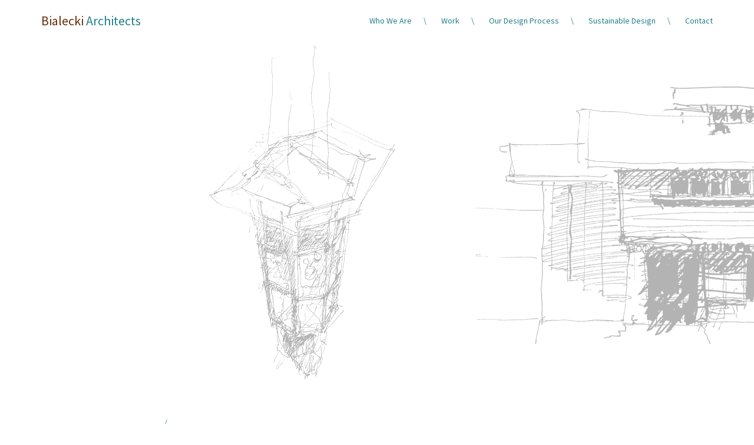

--- FILE ---
content_type: text/html; charset=UTF-8
request_url: https://bialeckiarchitects.com/work/interiors/studley-residence/
body_size: 7090
content:

<!DOCTYPE html>

<!--[if IE 8]>
<html id="ie8" lang="en">
<![endif]-->
<!--[if !(IE 8) ]><!-->
<html lang="en">
<!--<![endif]-->

<head>
<meta charset="UTF-8" />
<meta name="viewport" content="width=device-width" />

<link rel="profile" href="http://gmpg.org/xfn/11" />
<link rel="pingback" href="https://bialeckiarchitects.com/xmlrpc.php" />

<meta name='robots' content='index, follow, max-image-preview:large, max-snippet:-1, max-video-preview:-1' />
	<style>img:is([sizes="auto" i], [sizes^="auto," i]) { contain-intrinsic-size: 3000px 1500px }</style>
	
	<!-- This site is optimized with the Yoast SEO plugin v24.9 - https://yoast.com/wordpress/plugins/seo/ -->
	<title>Studley Residence &#8211; Bialecki Architects</title>
	<meta name="description" content="Bialecki Architects &gt; Interiors &gt; Studley Residence" />
	<link rel="canonical" href="https://bialeckiarchitects.com/work/interiors/studley-residence/" />
	<meta property="og:locale" content="en_US" />
	<meta property="og:type" content="article" />
	<meta property="og:title" content="Studley Residence &#8211; Bialecki Architects" />
	<meta property="og:description" content="Bialecki Architects &gt; Interiors &gt; Studley Residence" />
	<meta property="og:url" content="https://bialeckiarchitects.com/work/interiors/studley-residence/" />
	<meta property="og:site_name" content="Bialecki Architects" />
	<meta property="article:published_time" content="2016-05-18T19:35:09+00:00" />
	<meta property="article:modified_time" content="2016-12-06T18:16:31+00:00" />
	<meta name="author" content="Zach Bialecki" />
	<meta name="twitter:card" content="summary_large_image" />
	<script type="application/ld+json" class="yoast-schema-graph">{"@context":"https://schema.org","@graph":[{"@type":"Article","@id":"https://bialeckiarchitects.com/work/interiors/studley-residence/#article","isPartOf":{"@id":"https://bialeckiarchitects.com/work/interiors/studley-residence/"},"author":{"name":"Zach Bialecki","@id":"https://bialeckiarchitects.com/#/schema/person/99540abc9417ae2ffe0a7b46fd3e0b01"},"headline":"Studley Residence","datePublished":"2016-05-18T19:35:09+00:00","dateModified":"2016-12-06T18:16:31+00:00","mainEntityOfPage":{"@id":"https://bialeckiarchitects.com/work/interiors/studley-residence/"},"wordCount":54,"publisher":{"@id":"https://bialeckiarchitects.com/#organization"},"articleSection":["Interiors"],"inLanguage":"en"},{"@type":"WebPage","@id":"https://bialeckiarchitects.com/work/interiors/studley-residence/","url":"https://bialeckiarchitects.com/work/interiors/studley-residence/","name":"Studley Residence &#8211; Bialecki Architects","isPartOf":{"@id":"https://bialeckiarchitects.com/#website"},"datePublished":"2016-05-18T19:35:09+00:00","dateModified":"2016-12-06T18:16:31+00:00","description":"Bialecki Architects > Interiors > Studley Residence","breadcrumb":{"@id":"https://bialeckiarchitects.com/work/interiors/studley-residence/#breadcrumb"},"inLanguage":"en","potentialAction":[{"@type":"ReadAction","target":["https://bialeckiarchitects.com/work/interiors/studley-residence/"]}]},{"@type":"BreadcrumbList","@id":"https://bialeckiarchitects.com/work/interiors/studley-residence/#breadcrumb","itemListElement":[{"@type":"ListItem","position":1,"name":"Home","item":"https://bialeckiarchitects.com/"},{"@type":"ListItem","position":2,"name":"Work","item":"https://bialeckiarchitects.com/work/"},{"@type":"ListItem","position":3,"name":"Studley Residence"}]},{"@type":"WebSite","@id":"https://bialeckiarchitects.com/#website","url":"https://bialeckiarchitects.com/","name":"Bialecki Architects","description":"Bialecki Architects is an award-winning architectural design firm located in the Hudson Valley specializing in sustainable design and green buildings","publisher":{"@id":"https://bialeckiarchitects.com/#organization"},"potentialAction":[{"@type":"SearchAction","target":{"@type":"EntryPoint","urlTemplate":"https://bialeckiarchitects.com/?s={search_term_string}"},"query-input":{"@type":"PropertyValueSpecification","valueRequired":true,"valueName":"search_term_string"}}],"inLanguage":"en"},{"@type":"Organization","@id":"https://bialeckiarchitects.com/#organization","name":"Bialecki Architects","url":"https://bialeckiarchitects.com/","logo":{"@type":"ImageObject","inLanguage":"en","@id":"https://bialeckiarchitects.com/#/schema/logo/image/","url":"https://bialeckiarchitects.com/wp-content/uploads/Screen-Shot-2018-07-17-at-5.56.18-PM.png","contentUrl":"https://bialeckiarchitects.com/wp-content/uploads/Screen-Shot-2018-07-17-at-5.56.18-PM.png","width":390,"height":140,"caption":"Bialecki Architects"},"image":{"@id":"https://bialeckiarchitects.com/#/schema/logo/image/"}},{"@type":"Person","@id":"https://bialeckiarchitects.com/#/schema/person/99540abc9417ae2ffe0a7b46fd3e0b01","name":"Zach Bialecki","image":{"@type":"ImageObject","inLanguage":"en","@id":"https://bialeckiarchitects.com/#/schema/person/image/","url":"https://secure.gravatar.com/avatar/e83fb18efe9ab2247bd251dfc923a071ad03e90c076fbdcc1676d1d94feb0d5f?s=96&d=mm&r=g","contentUrl":"https://secure.gravatar.com/avatar/e83fb18efe9ab2247bd251dfc923a071ad03e90c076fbdcc1676d1d94feb0d5f?s=96&d=mm&r=g","caption":"Zach Bialecki"}}]}</script>
	<!-- / Yoast SEO plugin. -->


<link rel='dns-prefetch' href='//fonts.googleapis.com' />
<link rel="alternate" type="application/rss+xml" title="Bialecki Architects &raquo; Feed" href="https://bialeckiarchitects.com/feed/" />
<link rel="alternate" type="application/rss+xml" title="Bialecki Architects &raquo; Comments Feed" href="https://bialeckiarchitects.com/comments/feed/" />
<link rel='stylesheet' id='wp-block-library-css' href='https://bialeckiarchitects.com/wp-includes/css/dist/block-library/style.min.css?ver=6.8' type='text/css' media='all' />
<style id='classic-theme-styles-inline-css' type='text/css'>
/*! This file is auto-generated */
.wp-block-button__link{color:#fff;background-color:#32373c;border-radius:9999px;box-shadow:none;text-decoration:none;padding:calc(.667em + 2px) calc(1.333em + 2px);font-size:1.125em}.wp-block-file__button{background:#32373c;color:#fff;text-decoration:none}
</style>
<style id='global-styles-inline-css' type='text/css'>
:root{--wp--preset--aspect-ratio--square: 1;--wp--preset--aspect-ratio--4-3: 4/3;--wp--preset--aspect-ratio--3-4: 3/4;--wp--preset--aspect-ratio--3-2: 3/2;--wp--preset--aspect-ratio--2-3: 2/3;--wp--preset--aspect-ratio--16-9: 16/9;--wp--preset--aspect-ratio--9-16: 9/16;--wp--preset--color--black: #000000;--wp--preset--color--cyan-bluish-gray: #abb8c3;--wp--preset--color--white: #ffffff;--wp--preset--color--pale-pink: #f78da7;--wp--preset--color--vivid-red: #cf2e2e;--wp--preset--color--luminous-vivid-orange: #ff6900;--wp--preset--color--luminous-vivid-amber: #fcb900;--wp--preset--color--light-green-cyan: #7bdcb5;--wp--preset--color--vivid-green-cyan: #00d084;--wp--preset--color--pale-cyan-blue: #8ed1fc;--wp--preset--color--vivid-cyan-blue: #0693e3;--wp--preset--color--vivid-purple: #9b51e0;--wp--preset--gradient--vivid-cyan-blue-to-vivid-purple: linear-gradient(135deg,rgba(6,147,227,1) 0%,rgb(155,81,224) 100%);--wp--preset--gradient--light-green-cyan-to-vivid-green-cyan: linear-gradient(135deg,rgb(122,220,180) 0%,rgb(0,208,130) 100%);--wp--preset--gradient--luminous-vivid-amber-to-luminous-vivid-orange: linear-gradient(135deg,rgba(252,185,0,1) 0%,rgba(255,105,0,1) 100%);--wp--preset--gradient--luminous-vivid-orange-to-vivid-red: linear-gradient(135deg,rgba(255,105,0,1) 0%,rgb(207,46,46) 100%);--wp--preset--gradient--very-light-gray-to-cyan-bluish-gray: linear-gradient(135deg,rgb(238,238,238) 0%,rgb(169,184,195) 100%);--wp--preset--gradient--cool-to-warm-spectrum: linear-gradient(135deg,rgb(74,234,220) 0%,rgb(151,120,209) 20%,rgb(207,42,186) 40%,rgb(238,44,130) 60%,rgb(251,105,98) 80%,rgb(254,248,76) 100%);--wp--preset--gradient--blush-light-purple: linear-gradient(135deg,rgb(255,206,236) 0%,rgb(152,150,240) 100%);--wp--preset--gradient--blush-bordeaux: linear-gradient(135deg,rgb(254,205,165) 0%,rgb(254,45,45) 50%,rgb(107,0,62) 100%);--wp--preset--gradient--luminous-dusk: linear-gradient(135deg,rgb(255,203,112) 0%,rgb(199,81,192) 50%,rgb(65,88,208) 100%);--wp--preset--gradient--pale-ocean: linear-gradient(135deg,rgb(255,245,203) 0%,rgb(182,227,212) 50%,rgb(51,167,181) 100%);--wp--preset--gradient--electric-grass: linear-gradient(135deg,rgb(202,248,128) 0%,rgb(113,206,126) 100%);--wp--preset--gradient--midnight: linear-gradient(135deg,rgb(2,3,129) 0%,rgb(40,116,252) 100%);--wp--preset--font-size--small: 13px;--wp--preset--font-size--medium: 20px;--wp--preset--font-size--large: 36px;--wp--preset--font-size--x-large: 42px;--wp--preset--spacing--20: 0.44rem;--wp--preset--spacing--30: 0.67rem;--wp--preset--spacing--40: 1rem;--wp--preset--spacing--50: 1.5rem;--wp--preset--spacing--60: 2.25rem;--wp--preset--spacing--70: 3.38rem;--wp--preset--spacing--80: 5.06rem;--wp--preset--shadow--natural: 6px 6px 9px rgba(0, 0, 0, 0.2);--wp--preset--shadow--deep: 12px 12px 50px rgba(0, 0, 0, 0.4);--wp--preset--shadow--sharp: 6px 6px 0px rgba(0, 0, 0, 0.2);--wp--preset--shadow--outlined: 6px 6px 0px -3px rgba(255, 255, 255, 1), 6px 6px rgba(0, 0, 0, 1);--wp--preset--shadow--crisp: 6px 6px 0px rgba(0, 0, 0, 1);}:where(.is-layout-flex){gap: 0.5em;}:where(.is-layout-grid){gap: 0.5em;}body .is-layout-flex{display: flex;}.is-layout-flex{flex-wrap: wrap;align-items: center;}.is-layout-flex > :is(*, div){margin: 0;}body .is-layout-grid{display: grid;}.is-layout-grid > :is(*, div){margin: 0;}:where(.wp-block-columns.is-layout-flex){gap: 2em;}:where(.wp-block-columns.is-layout-grid){gap: 2em;}:where(.wp-block-post-template.is-layout-flex){gap: 1.25em;}:where(.wp-block-post-template.is-layout-grid){gap: 1.25em;}.has-black-color{color: var(--wp--preset--color--black) !important;}.has-cyan-bluish-gray-color{color: var(--wp--preset--color--cyan-bluish-gray) !important;}.has-white-color{color: var(--wp--preset--color--white) !important;}.has-pale-pink-color{color: var(--wp--preset--color--pale-pink) !important;}.has-vivid-red-color{color: var(--wp--preset--color--vivid-red) !important;}.has-luminous-vivid-orange-color{color: var(--wp--preset--color--luminous-vivid-orange) !important;}.has-luminous-vivid-amber-color{color: var(--wp--preset--color--luminous-vivid-amber) !important;}.has-light-green-cyan-color{color: var(--wp--preset--color--light-green-cyan) !important;}.has-vivid-green-cyan-color{color: var(--wp--preset--color--vivid-green-cyan) !important;}.has-pale-cyan-blue-color{color: var(--wp--preset--color--pale-cyan-blue) !important;}.has-vivid-cyan-blue-color{color: var(--wp--preset--color--vivid-cyan-blue) !important;}.has-vivid-purple-color{color: var(--wp--preset--color--vivid-purple) !important;}.has-black-background-color{background-color: var(--wp--preset--color--black) !important;}.has-cyan-bluish-gray-background-color{background-color: var(--wp--preset--color--cyan-bluish-gray) !important;}.has-white-background-color{background-color: var(--wp--preset--color--white) !important;}.has-pale-pink-background-color{background-color: var(--wp--preset--color--pale-pink) !important;}.has-vivid-red-background-color{background-color: var(--wp--preset--color--vivid-red) !important;}.has-luminous-vivid-orange-background-color{background-color: var(--wp--preset--color--luminous-vivid-orange) !important;}.has-luminous-vivid-amber-background-color{background-color: var(--wp--preset--color--luminous-vivid-amber) !important;}.has-light-green-cyan-background-color{background-color: var(--wp--preset--color--light-green-cyan) !important;}.has-vivid-green-cyan-background-color{background-color: var(--wp--preset--color--vivid-green-cyan) !important;}.has-pale-cyan-blue-background-color{background-color: var(--wp--preset--color--pale-cyan-blue) !important;}.has-vivid-cyan-blue-background-color{background-color: var(--wp--preset--color--vivid-cyan-blue) !important;}.has-vivid-purple-background-color{background-color: var(--wp--preset--color--vivid-purple) !important;}.has-black-border-color{border-color: var(--wp--preset--color--black) !important;}.has-cyan-bluish-gray-border-color{border-color: var(--wp--preset--color--cyan-bluish-gray) !important;}.has-white-border-color{border-color: var(--wp--preset--color--white) !important;}.has-pale-pink-border-color{border-color: var(--wp--preset--color--pale-pink) !important;}.has-vivid-red-border-color{border-color: var(--wp--preset--color--vivid-red) !important;}.has-luminous-vivid-orange-border-color{border-color: var(--wp--preset--color--luminous-vivid-orange) !important;}.has-luminous-vivid-amber-border-color{border-color: var(--wp--preset--color--luminous-vivid-amber) !important;}.has-light-green-cyan-border-color{border-color: var(--wp--preset--color--light-green-cyan) !important;}.has-vivid-green-cyan-border-color{border-color: var(--wp--preset--color--vivid-green-cyan) !important;}.has-pale-cyan-blue-border-color{border-color: var(--wp--preset--color--pale-cyan-blue) !important;}.has-vivid-cyan-blue-border-color{border-color: var(--wp--preset--color--vivid-cyan-blue) !important;}.has-vivid-purple-border-color{border-color: var(--wp--preset--color--vivid-purple) !important;}.has-vivid-cyan-blue-to-vivid-purple-gradient-background{background: var(--wp--preset--gradient--vivid-cyan-blue-to-vivid-purple) !important;}.has-light-green-cyan-to-vivid-green-cyan-gradient-background{background: var(--wp--preset--gradient--light-green-cyan-to-vivid-green-cyan) !important;}.has-luminous-vivid-amber-to-luminous-vivid-orange-gradient-background{background: var(--wp--preset--gradient--luminous-vivid-amber-to-luminous-vivid-orange) !important;}.has-luminous-vivid-orange-to-vivid-red-gradient-background{background: var(--wp--preset--gradient--luminous-vivid-orange-to-vivid-red) !important;}.has-very-light-gray-to-cyan-bluish-gray-gradient-background{background: var(--wp--preset--gradient--very-light-gray-to-cyan-bluish-gray) !important;}.has-cool-to-warm-spectrum-gradient-background{background: var(--wp--preset--gradient--cool-to-warm-spectrum) !important;}.has-blush-light-purple-gradient-background{background: var(--wp--preset--gradient--blush-light-purple) !important;}.has-blush-bordeaux-gradient-background{background: var(--wp--preset--gradient--blush-bordeaux) !important;}.has-luminous-dusk-gradient-background{background: var(--wp--preset--gradient--luminous-dusk) !important;}.has-pale-ocean-gradient-background{background: var(--wp--preset--gradient--pale-ocean) !important;}.has-electric-grass-gradient-background{background: var(--wp--preset--gradient--electric-grass) !important;}.has-midnight-gradient-background{background: var(--wp--preset--gradient--midnight) !important;}.has-small-font-size{font-size: var(--wp--preset--font-size--small) !important;}.has-medium-font-size{font-size: var(--wp--preset--font-size--medium) !important;}.has-large-font-size{font-size: var(--wp--preset--font-size--large) !important;}.has-x-large-font-size{font-size: var(--wp--preset--font-size--x-large) !important;}
:where(.wp-block-post-template.is-layout-flex){gap: 1.25em;}:where(.wp-block-post-template.is-layout-grid){gap: 1.25em;}
:where(.wp-block-columns.is-layout-flex){gap: 2em;}:where(.wp-block-columns.is-layout-grid){gap: 2em;}
:root :where(.wp-block-pullquote){font-size: 1.5em;line-height: 1.6;}
</style>
<link rel='stylesheet' id='bootstrap-css' href='https://bialeckiarchitects.com/wp-content/themes/bialeckiarchitects/css/bootstrap.css?ver=6.8' type='text/css' media='all' />
<link rel='stylesheet' id='slick-css' href='https://bialeckiarchitects.com/wp-content/themes/bialeckiarchitects/css/slick.css?ver=6.8' type='text/css' media='all' />
<link rel='stylesheet' id='slick-theme-css' href='https://bialeckiarchitects.com/wp-content/themes/bialeckiarchitects/css/slick-theme.css?ver=6.8' type='text/css' media='all' />
<link rel='stylesheet' id='font-awesome-css' href='https://bialeckiarchitects.com/wp-content/themes/bialeckiarchitects/font-awesome/css/font-awesome.min.css?ver=6.8' type='text/css' media='all' />
<link rel='stylesheet' id='nisarg-style-css' href='https://bialeckiarchitects.com/wp-content/themes/bialeckiarchitects/style.css?ver=6.8' type='text/css' media='all' />
<style id='nisarg-style-inline-css' type='text/css'>
	/* Color Scheme */

	/* Accent Color */

	a:active,
	a:hover,
	a:focus {
	    color: #21808C;
	}

	.navbar-default .navbar-nav > li > a:hover,
	.navbar-default .navbar-nav > li > a:focus {
		color: #692f0e;
	}

	.navbar-default .navbar-nav > .active > a,
	.navbar-default .navbar-nav > .active > a:hover,
	.navbar-default .navbar-nav > .active > a:focus {
		color: #692f0e;
	}

	@media (min-width: 768px){
		.navbar-default .navbar-nav > .active > a,
		.navbar-default .navbar-nav > .active > a:hover,
		.navbar-default .navbar-nav > .active > a:focus {
			border-top: 4px solid #fff;
		}
	}

	.navbar-default .navbar-nav > .open > a,
	.navbar-default .navbar-nav > .open > a:hover,
	.navbar-default .navbar-nav > .open > a:focus {
		color: #692f0e;
	}

	.navbar-default .navbar-nav > li > .dropdown-menu > li > a:hover,
	.navbar-default .navbar-nav > li > .dropdown-menu > li > a:focus {
		color: #692f0e;
	}

	.navbar-default .navbar-nav .open .dropdown-menu > .active > a,
	.navbar-default .navbar-nav .open .dropdown-menu > .active > a:hover,
	.navbar-default .navbar-nav .open .dropdown-menu > .active > a:focus {
		color: #692f0e;
	}

	.navbar-default .navbar-nav .open .dropdown-menu > .active > a {
		font-weight: 500;
	}

	.btn-default {
		border-bottom: 1px solid #21808C;
	}

	.btn-default:hover, .btn-default:focus {
	    border-bottom: 1px solid #21808C;
	    background-color: #21808C;
	}

	.nav-previous:hover, .nav-next:hover {
	    border: 1px solid #21808C;
	    background-color: #21808C;
	}

	.next-post a:hover,.prev-post a:hover {
	    color: #21808C;
	}

	.posts-navigation .next-post a:hover .fa, .posts-navigation .prev-post a:hover .fa {
	    color: #21808C;
	}
</style>
<link rel='stylesheet' id='nisarggooglefonts-css' href='//fonts.googleapis.com/css?family=Lato:400,300italic,700|Source+Sans+Pro:400,400italic' type='text/css' media='all' />
<script type="text/javascript" src="https://bialeckiarchitects.com/wp-includes/js/jquery/jquery.min.js?ver=3.7.1" id="jquery-core-js"></script>
<script type="text/javascript" src="https://bialeckiarchitects.com/wp-includes/js/jquery/jquery-migrate.min.js?ver=3.4.1" id="jquery-migrate-js"></script>
<!--[if lt IE 9]>
<script type="text/javascript" src="https://bialeckiarchitects.com/wp-content/themes/bialeckiarchitects/js/html5shiv.js?ver=3.7.3" id="html5shiv-js"></script>
<![endif]-->
<link rel="https://api.w.org/" href="https://bialeckiarchitects.com/wp-json/" /><link rel="alternate" title="JSON" type="application/json" href="https://bialeckiarchitects.com/wp-json/wp/v2/posts/366" /><link rel="EditURI" type="application/rsd+xml" title="RSD" href="https://bialeckiarchitects.com/xmlrpc.php?rsd" />
<meta name="generator" content="WordPress 6.8" />
<link rel='shortlink' href='https://bialeckiarchitects.com/?p=366' />
<link rel="alternate" title="oEmbed (JSON)" type="application/json+oembed" href="https://bialeckiarchitects.com/wp-json/oembed/1.0/embed?url=https%3A%2F%2Fbialeckiarchitects.com%2Fwork%2Finteriors%2Fstudley-residence%2F" />
<link rel="alternate" title="oEmbed (XML)" type="text/xml+oembed" href="https://bialeckiarchitects.com/wp-json/oembed/1.0/embed?url=https%3A%2F%2Fbialeckiarchitects.com%2Fwork%2Finteriors%2Fstudley-residence%2F&#038;format=xml" />

<style type="text/css">
        .site-header { background: ; }
</style>

<style type="text/css">.recentcomments a{display:inline !important;padding:0 !important;margin:0 !important;}</style>	<style type="text/css" id="nisarg-header-css">
		.site-header{
		-webkit-box-shadow: 0px 0px 1px 1px rgba(182,182,182,0.3);
    	-moz-box-shadow: 0px 0px 1px 1px rgba(182,182,182,0.3);
    	-o-box-shadow: 0px 0px 1px 1px rgba(182,182,182,0.3);
    	box-shadow: 0px 0px 1px 1px rgba(182,182,182,0.3);
	}
	.site-header {
			height: 300px;
		}
		@media (max-width: 767px) {
			.site-header {
				height: 200px;
			}
		}
		@media (max-width: 359px) {
			.site-header {
				height: 150px;
			}
		}
		
			.site-title,
		.site-description {
			position: absolute;
			clip: rect(1px 1px 1px 1px); /* IE7 */
			clip: rect(1px, 1px, 1px, 1px);
		}
			.site-header .home-link {
			min-height: 0;
		}
	
	</style>
	</head>

<body class="wp-singular post-template-default single single-post postid-366 single-format-gallery wp-theme-bialeckiarchitects">
<div id="page" class="hfeed site">
<header id="masthead"  role="banner">

  <nav class="navbar navbar-default navbar-fixed-top navbar-left" role="navigation">
    <!-- Brand and toggle get grouped for better mobile display -->
    <div class="container" id="navigation_menu">
      <div class="navbar-header">
                  <button type="button" class="navbar-toggle" data-toggle="collapse" data-target=".navbar-ex1-collapse">
            <span class="sr-only">Toggle navigation</span>
            <span class="icon-bar"></span>
            <span class="icon-bar"></span>
            <span class="icon-bar"></span>
          </button>
                <a class="navbar-brand" href="https://bialeckiarchitects.com/">Bialecki <span>Architects</span></a>
      </div>

      <div class="collapse navbar-collapse navbar-ex1-collapse"><ul id="menu-header-nav" class="nav navbar-nav"><li id="menu-item-29" class="menu-item menu-item-type-post_type menu-item-object-page menu-item-has-children menu-item-29 dropdown"><a title="Who We Are" href="https://bialeckiarchitects.com/who-we-are/" data-toggle="dropdown" class="dropdown-toggle">Who We Are <span class="caret"></span></a>
<ul role="menu" class=" dropdown-menu">
	<li id="menu-item-30" class="menu-item menu-item-type-post_type menu-item-object-page menu-item-30"><a title="About Matthew Bialecki" href="https://bialeckiarchitects.com/who-we-are/about-matthew-bialecki/">About Matthew Bialecki</a></li>
	<li id="menu-item-33" class="menu-item menu-item-type-post_type menu-item-object-page menu-item-33"><a title="Publications" href="https://bialeckiarchitects.com/who-we-are/publications/">Publications</a></li>
	<li id="menu-item-32" class="menu-item menu-item-type-post_type menu-item-object-page menu-item-32"><a title="Awards" href="https://bialeckiarchitects.com/who-we-are/awards/">Awards</a></li>
	<li id="menu-item-31" class="menu-item menu-item-type-post_type menu-item-object-page menu-item-31"><a title="Affiliations" href="https://bialeckiarchitects.com/who-we-are/affiliations/">Affiliations</a></li>
</ul>
</li>
<li id="menu-item-34" class="menu-item menu-item-type-post_type menu-item-object-page current_page_parent menu-item-has-children menu-item-34 dropdown"><a title="Work" href="https://bialeckiarchitects.com/work/" data-toggle="dropdown" class="dropdown-toggle">Work <span class="caret"></span></a>
<ul role="menu" class=" dropdown-menu">
	<li id="menu-item-735" class="menu-item menu-item-type-custom menu-item-object-custom menu-item-735"><a title="Residential 2000-Present" href="/work/#residential">Residential 2000-Present</a></li>
	<li id="menu-item-736" class="menu-item menu-item-type-custom menu-item-object-custom menu-item-736"><a title="Residential 1985-1999" href="/work/#residential-archive">Residential 1985-1999</a></li>
	<li id="menu-item-737" class="menu-item menu-item-type-custom menu-item-object-custom menu-item-737"><a title="Public Buildings" href="/work/#public-buildings">Public Buildings</a></li>
	<li id="menu-item-738" class="menu-item menu-item-type-custom menu-item-object-custom menu-item-738"><a title="Interiors" href="/work/#interiors">Interiors</a></li>
	<li id="menu-item-739" class="menu-item menu-item-type-custom menu-item-object-custom menu-item-739"><a title="Concept" href="/work/#concept">Concept</a></li>
	<li id="menu-item-822" class="menu-item menu-item-type-post_type menu-item-object-page menu-item-822"><a title="Historic Restoration" href="https://bialeckiarchitects.com/historic-restoration/">Historic Restoration</a></li>
</ul>
</li>
<li id="menu-item-27" class="menu-item menu-item-type-post_type menu-item-object-page menu-item-27"><a title="Our Design Process" href="https://bialeckiarchitects.com/process/">Our Design Process</a></li>
<li id="menu-item-799" class="menu-item menu-item-type-post_type menu-item-object-page menu-item-799"><a title="Sustainable Design" href="https://bialeckiarchitects.com/sustainable-design/">Sustainable Design</a></li>
<li id="menu-item-25" class="menu-item menu-item-type-post_type menu-item-object-page menu-item-25"><a title="Contact" href="https://bialeckiarchitects.com/contact/">Contact</a></li>
</ul></div>    </div><!--#container-->
  </nav>

  <div id="cc_spacer"></div><!-- used to clear fixed navigation by the themes js -->

  
</header>

<div id="content" class="site-content">




	<div id="primary" class="content-area">

					<main id="main" role="main">

				
<article id="post-366" class="post-content post-366 post type-post status-publish format-gallery hentry category-interiors post_format-post-format-gallery no-wpautop">

  
  <div class="entry-content">

              
      <div class="slick-slider">
                            <div class="img-cover" data-attachment-id="367">
                          <img src="https://bialeckiarchitects.com/wp-content/uploads/1_entry.jpg" alt="Entry">
            
            <div class="hidden">
              <span class="slide-title">Entry</span>
              <span class="slide-caption"></span>
              <span class="slide-thumbnail"></span>
            </div>
          </div>

                                      <div class="img-loading" data-attachment-id="368">
                          <img src="https://bialeckiarchitects.com/wp-content/uploads/2_Living_Room.jpg" alt="Living Room">
            
            <div class="hidden">
              <span class="slide-title">Living Room</span>
              <span class="slide-caption"></span>
              <span class="slide-thumbnail"></span>
            </div>
          </div>

                                      <div class="img-loading" data-attachment-id="379">
                          <img src="https://bialeckiarchitects.com/wp-content/uploads/2A_dining_room_with_fireplace-1.jpg" alt="Dining Room with Fireplace">
            
            <div class="hidden">
              <span class="slide-title">Dining Room with Fireplace</span>
              <span class="slide-caption"></span>
              <span class="slide-thumbnail"></span>
            </div>
          </div>

                                      <div class="img-loading" data-attachment-id="370">
                          <img src="https://bialeckiarchitects.com/wp-content/uploads/3_fireplace_screen.jpg" alt="Fireplace screen">
            
            <div class="hidden">
              <span class="slide-title">Fireplace screen</span>
              <span class="slide-caption"></span>
              <span class="slide-thumbnail"></span>
            </div>
          </div>

                                      <div class="img-loading" data-attachment-id="371">
                          <img src="https://bialeckiarchitects.com/wp-content/uploads/5_master_bedroom.jpg" alt="Master Bedroom">
            
            <div class="hidden">
              <span class="slide-title">Master Bedroom</span>
              <span class="slide-caption"></span>
              <span class="slide-thumbnail"></span>
            </div>
          </div>

                                      <div class="img-loading" data-attachment-id="372">
                          <img src="https://bialeckiarchitects.com/wp-content/uploads/7_master_bedroom_closet_detail.jpg" alt="Master Bedroom Closet Detail">
            
            <div class="hidden">
              <span class="slide-title">Master Bedroom Closet Detail</span>
              <span class="slide-caption"></span>
              <span class="slide-thumbnail"></span>
            </div>
          </div>

                                      <div class="img-loading" data-attachment-id="373">
                          <img src="https://bialeckiarchitects.com/wp-content/uploads/8_master_bedroom_door_detail.jpg" alt="Master Bedroom Door Detail">
            
            <div class="hidden">
              <span class="slide-title">Master Bedroom Door Detail</span>
              <span class="slide-caption"></span>
              <span class="slide-thumbnail"></span>
            </div>
          </div>

                                      <div class="img-loading" data-attachment-id="374">
                          <img src="https://bialeckiarchitects.com/wp-content/uploads/8A_glass_crystal_table.jpg" alt="Glass Crystal Table">
            
            <div class="hidden">
              <span class="slide-title">Glass Crystal Table</span>
              <span class="slide-caption"></span>
              <span class="slide-thumbnail"></span>
            </div>
          </div>

                                      <div class="img-loading" data-attachment-id="375">
                          <img src="https://bialeckiarchitects.com/wp-content/uploads/9_Sunroom_Pewabic_Tile_Fireplace.jpg" alt="Sunroom Pewabic Tile Fireplace">
            
            <div class="hidden">
              <span class="slide-title">Sunroom Pewabic Tile Fireplace</span>
              <span class="slide-caption"></span>
              <span class="slide-thumbnail"></span>
            </div>
          </div>

                                      <div class="img-loading" data-attachment-id="376">
                          <img src="https://bialeckiarchitects.com/wp-content/uploads/9A_Ceiling-fixture-cast-glass.jpg" alt="Ceiling Fixture - Cast Glass">
            
            <div class="hidden">
              <span class="slide-title">Ceiling Fixture - Cast Glass</span>
              <span class="slide-caption"></span>
              <span class="slide-thumbnail"></span>
            </div>
          </div>

                                      <div class="img-loading" data-attachment-id="380">
                          <img src="https://bialeckiarchitects.com/wp-content/uploads/10_Hex_Lamp_-Sketch.png" alt="Hex Lamp Sketch">
            
            <div class="hidden">
              <span class="slide-title">Hex Lamp Sketch</span>
              <span class="slide-caption"></span>
              <span class="slide-thumbnail"></span>
            </div>
          </div>

                                      <div class="img-loading" data-attachment-id="785">
                          <img src="https://bialeckiarchitects.com/wp-content/uploads/11_Arts-Crafts-Image-Small.jpg" alt="Study Sketch - Exterior">
            
            <div class="hidden">
              <span class="slide-title">Study Sketch - Exterior</span>
              <span class="slide-caption"></span>
              <span class="slide-thumbnail"></span>
            </div>
          </div>

                        </div>

      <div class="container">
        <div class="row">
          <div class="col-xs-12 col-sm-3 col-sm-push-9 col-md-4 col-md-push-8">
            <div class="slick-dots-container"></div>
                          <p class="copyright-info">All project photography by Durston Saylor &copy; 2016</p>
                                  </div>
          <div class="col-xs-12 col-sm-9 col-sm-pull-3 col-md-8 col-md-pull-4 slick-text-container clearfix">
            <h2>Studley Residence</h2>
            <img src="https://bialeckiarchitects.com/wp-content/themes/bialeckiarchitects/images/blue_slash.svg" class="divider" alt="">
                          <p class="slick-dynamic-caption"></p>
                      </div>
        </div> <!--.row-->

                <div class="row project-details-container">
          <div class="col-xs-12"><hr></div>
          <div class="col-xs-12 col-md-8">
            <p>From 1907 to 1910 Charles and Henry Greene created four astonishing homes that changed American architecture. Called the Ultimate Bungalows, the Blacker, Gamble, Pratt, and Thorsen homes are masterworks: fusions of architecture and nature. With great respect and admiration, Bialecki Associates designed the Studley Residence as a tribute to the Greene&#8217;s landmark work.</p>           </div>
          <div class="col-xs-12 col-md-4">
            <table class="table">
              <tbody>
                              <tr><th>Location:</th><td>Ulster County, NY</td></tr>
                                            <tr><th>Size:</th><td>4,500 ft<sup>2</sup></td></tr>
                                            <tr><th>Completed:</th><td>1996</td></tr>
                                            <tr><th>Awards:</th><td>AIA Design Award, 1996</td></tr>
                            </tbody>
            </table>
          </div>
        </div>
              </div><!--.container-->

    
  </div><!-- .entry-content -->

</article><!-- #post-## -->


			</main><!-- #main -->

			<div class="container">
				<div class="row">
					<div class="col-sm-12 col-md-8 col-md-offset-2 post-navigation">
							<nav class="navigation" role="navigation">
		<h2 class="screen-reader-text">Related Projects</h2>
		<div class="nav-links row">

			<!-- Get Previous Post -->
							<div class="col-xs-12 col-sm-6 next-post">
					<div class="clearfix">
						<img src="https://bialeckiarchitects.com/wp-content/uploads/01_Living-Room-_-View-to-Entry_108-Fifth-Avenue_Bialecki_Architects-550x550.jpg" alt="108 Fifth Avenue">
						<a class="" href="https://bialeckiarchitects.com/work/interiors/108-fifth-avenue/">
							<span class="next-prev-text"><i class="fa fa-angle-left"></i> PREVIOUS PROJECT </span><br>
							108 Fifth Avenue						</a>
					</div>
				</div>
			
			<!-- Get Next Post -->
							<div class="col-xs-12 col-sm-6 prev-post ">
					<div class="clearfix">
						<img src="https://bialeckiarchitects.com/wp-content/uploads/01_Entry_and_Reception_Studley_Associates-550x550.jpg" alt="300 Park Avenue">
						<a class="" href="https://bialeckiarchitects.com/work/interiors/300-park-avenue/">
							<span class="next-prev-text"> NEXT PROJECT <i class="fa fa-angle-right"></i></span><br>
							300 Park Avenue						</a>
					</div>
				</div>
			
		</div><!-- .nav-links -->
	</nav><!-- .navigation-->
						</div>

									</div>
			</div>
		
	</div><!-- #primary -->


		</div><!-- #content -->

		<footer class="site-footer container" role="contentinfo">
			<div class="row">
				<div class="col-xs-12">
					<i class="fa fa-envelope-o" aria-hidden="true"></i> <a href="mailto:info@bialeckiarchitects.com" title="Contact Email" target="_blank">info@bialeckiarchitects.com</a>
				</div>
			</div>
		</footer>

	</div><!-- #page -->

	<script type="speculationrules">
{"prefetch":[{"source":"document","where":{"and":[{"href_matches":"\/*"},{"not":{"href_matches":["\/wp-*.php","\/wp-admin\/*","\/wp-content\/uploads\/*","\/wp-content\/*","\/wp-content\/plugins\/*","\/wp-content\/themes\/bialeckiarchitects\/*","\/*\\?(.+)"]}},{"not":{"selector_matches":"a[rel~=\"nofollow\"]"}},{"not":{"selector_matches":".no-prefetch, .no-prefetch a"}}]},"eagerness":"conservative"}]}
</script>
<script type="text/javascript" src="https://bialeckiarchitects.com/wp-content/themes/bialeckiarchitects/js/bootstrap.js?ver=6.8" id="bootstrap-js"></script>
<script type="text/javascript" src="https://bialeckiarchitects.com/wp-content/themes/bialeckiarchitects/js/slick.min.js?ver=6.8" id="slick-js"></script>
<script type="text/javascript" src="https://bialeckiarchitects.com/wp-content/themes/bialeckiarchitects/js/imagesloaded.min.js?ver=6.8" id="images-js"></script>
<script type="text/javascript" src="https://bialeckiarchitects.com/wp-content/themes/bialeckiarchitects/js/bialeckiarch.js?ver=6.8" id="nisarg-js-js"></script>

	<script>
		// Global JS Variables
		window.isHomePage = false;

				window.categorySlugs = {"concept":6,"interiors":5,"public-buildings":4,"residential-archive":9,"residential":3};
	</script>

	<script>
		// Google Analytics
		(function(i,s,o,g,r,a,m){i['GoogleAnalyticsObject']=r;i[r]=i[r]||function(){
		(i[r].q=i[r].q||[]).push(arguments)},i[r].l=1*new Date();a=s.createElement(o),
		m=s.getElementsByTagName(o)[0];a.async=1;a.src=g;m.parentNode.insertBefore(a,m)
		})(window,document,'script','https://www.google-analytics.com/analytics.js','ga');

		ga('create', 'UA-80993700-1', 'auto');
		ga('send', 'pageview');
	</script>

</body>
</html>


--- FILE ---
content_type: text/css
request_url: https://bialeckiarchitects.com/wp-content/themes/bialeckiarchitects/style.css?ver=6.8
body_size: 7122
content:
/*
Theme Name: Bialecki Architects
Theme URI:
Author: Zach Bialecki
Author URI: http://zachbialecki.com/
Description: Custom theme for http://www.bialeckiarchitects.com
License: GNU General Public License v2 or later
License URI: http://www.gnu.org/licenses/gpl-2.0.html
Tags:

*/


/**
 * Table of Contents:
 *
 * 1.0 - Reset
 * 2.0 Repeatable Patterns
 * 3.0 Header
 *     3.1 Site Navigation Bar
 *     3.2 Site Header
 * 4.0 Content
 *     4.1 Post-Content
 *     4.2 Page and Post Navigation links
 *     4.3 Post Formats
 *     4.4 Gallery
 *     4.5 Post-Comments
 * 5.0 Sidebar - Widgets
 * 6.0 Site Footer
 * 7.0 Media Queries
 * 8.0 Print
 *
**/

/**
 * 1.0 Reset
  * -----------------------------------------------------------------------------
 */


body {
    background: #fff;
    -webkit-font-smoothing: antialiased;
}

body,
button,
input,
select,
textarea {
    color: #424242;
    font-size: 18px;
    font-family: 'Helvetica Neue Light', 'Helvetica Neue', 'Source Sans Pro', Helvetica, Arial, sans-serif;
    font-weight: 300;
}


h1,h2,h3,h4,h5,h6 {
    clear: both;
    color: #692f0e;
    font-style: normal;
    font-weight: 400;
}

p {
    margin-bottom: 1.5em;
    line-height: 1.7em;
}


a {
    color: #21808C;
    text-decoration: none;
}

a:visited {
    color: #21808C;
    text-decoration: underline;
}

a:hover,
a:active { /* Improves readability when focused and also mouse hovered in all browsers people.opera.com/patrickl/experiments/keyboard/test */
    outline: 0;
}

a:hover{
    text-decoration: none;
}

a img {
    border: 0;
}

dd {
    margin: 0 1.5em 1.5em;
}

dfn, cite, em, i {
    font-style: italic;
}

blockquote {
    border-left: 5px solid #455A64;
    background: #F5f5f5;
    font-size: 16px;
    font-style: italic;
}
blockquote p {
    font-size: 16px;
}

code {
    white-space: normal;
    color: #666;
}

button,
input,
select,
textarea {
    font-size: 100%;
    margin: 0;
    max-width: 100%;
    vertical-align: baseline;
}

embed,
iframe,
object {
    max-width: 100%;
}

iframe{
    width: 100%;
}


/**
 * 2.0 Repeatable Patterns
 * ----------------------------------------------------------------------------
 */


/* Text meant only for screen readers. */
.screen-reader-text {
    clip: rect(1px, 1px, 1px, 1px);
    position: absolute !important;
    height: 1px;
    width: 1px;
    overflow: hidden;
}

.screen-reader-text:hover,
.screen-reader-text:active,
.screen-reader-text:focus {
    background-color: #f1f1f1;
    border-radius: 3px;
    box-shadow: 0 0 2px 2px rgba(0, 0, 0, 0.6);
    clip: auto !important;
    color: #21759b;
    display: block;
    font-size: 14px;
    font-size: 0.875rem;
    font-weight: bold;
    height: auto;
    left: 5px;
    line-height: normal;
    padding: 15px 23px 14px;
    text-decoration: none;
    top: 5px;
    width: auto;
    z-index: 100000; /* Above WP toolbar. */
}

button,
input,
textarea {
    font-family: inherit;
    padding: 5px;
}

input,
textarea {
    color: #727272;
    border: 1px solid #aaa1a8;
}

input:focus,
textarea:focus {
    outline: 0;
}

input:hover,
textarea:hover {
    outline: 0;
}

button,
html input[type="button"],
input[type="reset"],
input[type="submit"] {
    border: 1px solid #455A64;
    border-radius: 2px;
    background:    -moz-linear-gradient(#607d8b, #455a64);
    background:    -o-linear-gradient(#607d8b, #455a64);
    background:    -webkit-linear-gradient(#607d8b, #455a64);
    background:    linear-gradient(#607d8b, #455a64);
    color:#fff;
}

button:hover,
html input[type="button"]:hover,
input[type="reset"]:hover,
input[type="submit"]:hover {
    border: 1px solid #455A64;
    border-radius: 2px;
    background:    -moz-linear-gradient(#607d8b, #455a64);
    background:    -o-linear-gradient(#607d8b, #455a64);
    background:    -webkit-linear-gradient(#607d8b, #455a64);
    background:    linear-gradient(#607d8b, #455a64);
    color:#fff;
}

button:focus,
html input[type="button"]:focus,
input[type="reset"]:focus,
input[type="submit"]:focus,
button:active,
html input[type="button"]:active,
input[type="reset"]:active,
input[type="submit"]:active {
    border: 1px solid #455A64;
    border-radius: 2px;
    background:    -moz-linear-gradient(#607d8b, #455a64);
    background:    -o-linear-gradient(#607d8b, #455a64);
    background:    -webkit-linear-gradient(#607d8b, #455a64);
    background:    linear-gradient(#607d8b, #455a64);
    color:#fff;
}

input[type=text],
input[type=email],
textarea {
    color: #727272
}
input[type=text]:focus,
input[type=email]:focus,
textarea:focus {
    color: #727272;
}


input[type="search"].search-field {
    border-radius: 2px 0 0 2px;
    width: -webkit-calc(100% - 42px);
    width: calc(100% - 42px);
}

.search-form {
    position: relative;
}

.search-form label{
    width: 100%;
    margin-bottom: 0px;
}

.search-submit:before {
    content: "\f002";
    font-family: FontAwesome;
    font-size: 16px;
    left: 2px;
    line-height: 42px;
    position: relative;
    width: 40px;
}

.search-submit {
    border-radius: 0 2px 2px 0;
    bottom: 0;
    overflow: hidden;
    padding: 0;
    position: absolute;
    right: 0;
    top: 0;
    width: 42px;
}


img{
    margin-bottom: 1em;
}

.alignnone {
    margin: 5px 20px 20px 0;
}

.aligncenter,
div.aligncenter {
    display: block;
    margin: 5px auto 5px auto;
}

.alignright {
    float:right;
    margin: 5px 0 20px 20px;
}

.alignleft {
    float: left;
    margin: 5px 20px 20px 0;
}

a img.alignright {
    float: right;
    margin: 5px 0 20px 20px;
}

a img.alignnone {
    margin: 5px 20px 20px 0;
}

a img.alignleft {
    float: left;
    margin: 5px 20px 20px 0;
}

a img.aligncenter {
    display: block;
    margin-left: auto;
    margin-right: auto;
    margin-bottom: 20px;
}

.wp-caption {
    background: #fff;
    max-width: 96%; /* Image does not overflow the content area */
    padding: 5px 3px 10px;
    text-align: center;
}

.wp-caption.aligncenter,
.wp-caption.alignnone{
        margin: 5px auto 20px;
}

.wp-caption.alignleft{
    margin: 5px 20px 20px 0;
}
.wp-caption.alignright{
    margin: 5px 0px 20px 20px;
}

.wp-caption img {
    border: 0 none;
    height: auto;
    margin: 0;
    max-width: 98.5%;
    padding: 0;
    width: auto;
}

.wp-caption-text {
    text-align: center;
}
.wp-caption .wp-caption-text {
    margin: 0.8075em 0;
}

.wp-caption p.wp-caption-text {
    font-size: 11px;
    line-height: 17px;
    margin: 0;
    padding: 0 4px 5px;
}

.size-auto,
.size-full,
.size-large,
.size-medium,
.size-thumbnail {
    max-width: 100%;
    height: auto;
}

.entry-content img,
.comment-content img,
.widget img {
    max-width: 100%; /* Fluid images for posts, comments, and widgets */
}

.entry-content img,
img[class*="align"],
img[class*="wp-image-"] {
    height: auto; /* Make sure images with WordPress-added height and width attributes are scaled correctly */
}

.entry-content img,
img.size-full {
    max-width: 100%;
    width: auto; /* Prevent stretching of full-size images with height and width attributes in IE8 */
}


.entry-content img.wp-smiley,
.comment-content img.wp-smiley {
    border: none;
    margin-bottom: 0;
    margin-top: 0;
    padding: 0;
}

img.wp-post-image{
    max-width: 100%;
    width: auto;
}

img.wp-post-image{
    height: auto;
}

.image-attachment{
    margin-left: auto;
    margin-right: auto;
}

.featured-image img{
    display: block;
    margin:0 auto 15px;
}



/**
 * 3.0 Header
 * ----------------------------------------------------------------------------
 */

/**
 * 3.1 Site Navigation Bar
 * ----------------------------------------------------------------------------
 */
.nav {
    display: block;
}
.navbar {
    margin-bottom: 0px;
}
.navbar-fixed-top,
.navbar-fixed-bottom {
  position: fixed;
  top:0;
  z-index: 1030;
}

@media (min-width: 768px) {
    .navbar-fixed-top,
    .navbar-fixed-bottom {
      border-radius: 0;
    }
}

.navbar-fixed-top {
  top: 0;
  border-width: 0 0 1px;
}

.admin-bar .navbar-fixed-top {
  top: 32px;
}

@media (max-width: 767px) {
    .admin-bar .navbar-fixed-top {
        top: 46px;
        position: absolute;
    }
}

.navbar {
    font-size: 14px;
    font-style: normal;
    color: #692f0e;
    border:none;
}

.navbar-brand {
    font-size: 22px;
    font-weight: 400;
    height: 70px;
    padding-top: 25px;
    padding-bottom: 25px;
}
.navbar-brand span {
    font-size: 22px;
    font-weight: 300;
    color: #21808C;
}
.navbar-nav {
    float: right;
}
.navbar-nav > li > a {
    padding: 11px 25px;
}
.navbar-nav > li:last-child > a {
    padding-right: 0;
}
.navbar-default {
    background-color: #ffffff;
}
.navbar-default .navbar-brand {
    color: #692f0e;
}
.navbar-default .navbar-brand:hover, .navbar-default .navbar-brand:focus {
    color: #692f0e;
}
.navbar-default .navbar-text {
    color: #692f0e;
}
.navbar-default .navbar-nav {
    padding: 10px 0;
}
.navbar-default .navbar-nav > li > a {
    border-top: 4px solid #fff;
    border-bottom: 4px solid #fff;
}
.navbar-default .navbar-nav > li > a {
    color: #21808C;
}
.navbar-default .navbar-nav > li.active > a {
    color: #692f0e;
    font-weight: 500;
}
.navbar-default .navbar-nav > li > a span.caret {
    display: none;
}
.navbar-default .navbar-nav .dropdown-menu {
    background-color: #fff;
    background-color: rgba(255,255,255,0.875);
    border-radius: 0;
    margin-top: -12px;
    padding-top: 10px;
    padding-bottom: 10px;
    border: 0;
    box-shadow: none;
}
.navbar-default .navbar-nav .dropdown-menu > li > a {
    color: #21808C;
    background-color: transparent;
    font-weight: 300;
    padding: 5px 25px;
}
.navbar-default .navbar-nav .dropdown-menu > li > a:hover,
.navbar-default .navbar-nav .dropdown-menu > li > a:focus {
    color: #692f0e;
    background-color: transparent;
}
.navbar-default .navbar-nav .dropdown-menu > li > .divider {
    background-color: #ffffff;
}
.navbar-default .navbar-nav > .active > a,
.navbar-default .navbar-nav > .active > a:hover,
.navbar-default .navbar-nav > .active > a:focus {
    background: #fff;
}
.navbar-default .navbar-nav > .open > a,
.navbar-default .navbar-nav > .open > a:hover,
.navbar-default .navbar-nav > .open > a:focus {
    background: #fff;
    border-color: #fff;

}

.navbar-default .navbar-toggle {
    border-color: #21808C;
    margin-top: 18px;
    margin-bottom: 18px;
}
.navbar-default .navbar-toggle:hover,
.navbar-default .navbar-toggle:focus {
    background: #21808C;
    color: #fff;
}
.navbar-default .navbar-toggle .icon-bar {
    background-color: #21808C;
}
.navbar-default .navbar-toggle:hover .icon-bar,.navbar-default .navbar-toggle:focus .icon-bar {
    background-color: #fff;
}

.navbar-default .navbar-link {
    color: #333333;
}
.navbar-default .navbar-link:hover {
    color: #000000;
}

.dropdown-menu > .active > a, .dropdown-menu > .active > a:hover, .dropdown-menu > .active > a:focus {
    color: #FFF;
    text-decoration: none;
    outline: 0px none;
}


@media (max-width: 767px) {
    .navbar-nav {
        float: none;
    }
    .navbar-default .navbar-nav {
        padding-top: 0;
        font-size: 16px;
    }
    .navbar-default .navbar-nav .dropdown-menu {
        display: block;
        position: inherit;
        width: 100%;
        padding-top: 5px;
    }
    .navbar-default .navbar-nav .open .dropdown-menu {
        float: left;
    }
    .navbar-default .navbar-nav .dropdown-menu > li > a {
        padding-left: 50px;
    }
    .navbar-default .navbar-nav .open .dropdown-menu > li > a {
        color: #21808C;
    }
    .navbar-nav .dropdown-menu > li.active > a,
    .navbar-nav .dropdown-menu > li.active > a:hover,
    .navbar-nav .dropdown-menu > li.active > a:focus {
        background-color: #fff;
        color: #692f0e;
        font-weight: 500;
    }
    .navbar-fixed-top .navbar-collapse, .navbar-fixed-bottom .navbar-collapse {
        max-height: 600px;
        border-bottom: 1px solid #e7e7e7;
    }
}

@media (min-width: 768px) {
    ul.nav li.dropdown:hover > ul.dropdown-menu {
        display: block;
    }
    .navbar-default .navbar-nav > li:after {
        content: "\\";
        position: absolute;
        top: calc(50% - 10px);
        right: 0;
        font-weight: 400;
        color: #21808C;
    }
    .navbar-default .navbar-nav > li:last-child:after {
        content: "";
    }
}

@media (min-width: 768px) and (max-width: 991px) {
    .navbar-nav > li > a {
        padding: 11px 20px;
    }
}

/**
 * 3.2 Site Header
 * ----------------------------------------------------------------------------
 */

.site-header{
    background: #b0bec5;
    position: relative;
    width: 100%;
    margin-bottom: 3em;
    overflow: hidden;
    min-height: 200px;
}

.site-header .site-branding {
    margin: 0;
   position: absolute;
    top: 50%;
    left: 50%;
    margin-right: -50%;
    -webkit-transform: translate(-50%,-50%);
    -ms-transform: translate(-50%,-50%);
    transform: translate(-50%,-50%);
    text-align: center;
}

.site-title {
    color: #fff;
    font-size: 3.5em;
    font-weight: 700;
    text-transform: uppercase;
    letter-spacing: 10px;
    margin-top: 0px;
    margin-bottom: 0px;
    text-shadow:rgba(255,255,255,.1) -1px -1px 1px,rgba(0,0,0,.5) 1px 1px 1px;
}

.site-title::after{
    background-color: #fff;
    content:"";
    height: 2px;
    display: block;
    width: 20%;
    margin: 10px auto;
}

.site-description {
    color: #fff;
    font-size: 1em;
    font-weight: 400;
    padding: 0.2em 0em;
    letter-spacing: 5px;
    text-transform: capitalize;
    margin-top: 0px;
    margin-bottom: 0px;
    text-shadow:rgba(255,255,255,.1) -1px -1px 1px,rgba(0,0,0,.5) 1px 1px 1px;
}

.site-title a,
.site-description a{
    text-decoration: none;
}

.home-link{
     text-decoration: none;
}


/* 4.0 Slider
 * ----------------------------------------------------------------------------
 */

/* Slick Slider */
.slick-track {
    min-width: 100%;
}
.slick-slider {
    margin-bottom: 0;
}
.slick-slider > div.img-cover {
    text-align: center;
}
.slick-slider > div.img-cover img {
    padding: 0;
}
.slick-slider > div.img-loading {
    opacity: 0;
}
.slick-slider > div img {
    height: 600px;
    padding: 0 30px;
}
body.home .slick-slider > div img {
    height: auto;
    padding: 0;
    width: 100%;
}
.slick-slider > div .img-container {
    background-color: #ddd;
}
.slick-slider > div p {
    margin-bottom: 0;
}

.slick-slide {
    opacity: .3;
    -webkit-transition: opacity .5s;
    transition: opacity .5s;
}
.slick-slide.slick-current {
    opacity: 1;
}
.slick-slide:focus {
    outline: none;
}

.slick-prev, .slick-next {
    width: 66px;
    height: 60px;
    opacity: .7;
    z-index: 1000;
    -webkit-transition: opacity .3s;
    transition: opacity .3s;
}
.slick-prev:hover, .slick-next:hover,
.slick-prev:focus, .slick-next:focus {
    border: 0;
}
.slick-prev:hover, .slick-next:hover {
    opacity: 1;
}
.slick-next {
    right: 20px;
    background: transparent url('images/arrow-next.svg') 0 0 / 100% no-repeat;
}
.slick-next:before {
    content: '';
}
.slick-next:hover, .slick-next:focus {
    background: transparent url('images/arrow-next.svg') 0 0 / 100% no-repeat;
}
.slick-prev {
    left: 20px;
    background: transparent url('images/arrow-prev.svg') 0 0 / 100% no-repeat;
}
.slick-prev:before {
    content: '';
}
.slick-prev:hover, .slick-prev:focus {
    background: transparent url('images/arrow-prev.svg') 0 0 / 100% no-repeat;
}

/* Slick Dots */
.slick-dots-container .slick-dots {
    position: static;
    text-align: right;
    margin-top: 25px;
}
.slick-dots-container .slick-dots li {
    margin: 0 4px;
    width: 15px;
    height: 15px;
}
.slick-dots-container .slick-dots li button {
    padding: 0;
    width: 15px;
    height: 15px;
}
.slick-dots-container .slick-dots li button:before {
    font-size: 15px;
    color: #ddd;
    opacity: 1;
    width: 15px;
    height: 15px;
}
.slick-dots-container .slick-dots li.slick-active button:before {
    color: #21808C;
}
.slick-thumbs-container .slick-dots {
    float: right;
    position: static;
    width: auto;
    text-align: right;
    margin-top: 30px;
}
.slick-thumbs-container .slick-dots li {
    width: 25px;
    height: 25px;
}
.slick-thumbs-container .slick-dots li.slick-active {
    border: 2px solid #21808C;
}

.slick-text-container h2 {
    margin-top: 30px;
    font-weight: 300;
    font-size: 24px;
    line-height: 1.5em;
    float: left;
}
.slick-text-container img.divider {
    height: 80px;
    margin-top: 25px;
    margin-left: 0;
    margin-right: 0;
    float: left;
}
.slick-text-container p, .slick-text-container a {
    margin-top: 68px;
    font-size: 18px;
    font-weight: 400;
    color: #21808C;
    float: left;
	text-align: left;
}

@media (max-width: 767px) {
    .slick-slider > div img {
        height: 350px;
        padding: 0 10px;
    }
    body.home .slick-slider > div img {
        width: 840px;
        max-width: none;
        margin-left: -232px;
    }
    .slick-text-container h2 {
        margin-top: 10px;
        font-size: 22px;
        text-align: center;
        float: none;
    }
    .slick-text-container img.divider {
        display: none;
    }
    .slick-text-container p, .slick-text-container a {
        display: block;
        margin-top: 0;
        margin-bottom: 15px;
        font-size: 16px;
        text-align: center;
        float: none;
    }
    .slick-text-container img.divider {
        margin-left: -10px;
        margin-right: -10px;
    }
    .slick-dots-container .slick-dots {
        text-align: center;
        margin-top: 15px;
    }
    .slick-dots-container .slick-dots li button:before {
        font-size: 12px;
    }
}

/* 4.1 Post-Content
 * ----------------------------------------------------------------------------
 */

.sticky-post {
    position: absolute;
    top:0;
    left: 15px;
    padding: 5px 15px;
}

.post-content,.single-post-content,.comments-area {
    background-color: white;
    margin-bottom: 2em;
}

.entry-header,.entry-summary,.entry-footer {
    padding: 0 4em;
}

.featured-image {
    padding: 0.5em 0.5em;
}

.single-post-content{
    padding: 0 4em;
}

.post-content .project-details-container {
    margin-bottom: 10px;
}
.post-content .project-details-container p {
    text-align: left;
    line-height: 1.5em;
    font-size: 16px;
}
.post-content .project-details-container hr {
    border-color: #21808C;
    border-style: solid;
    opacity: .6;
    margin-top: 20px;
    margin-bottom: 40px;
}
.post-content .project-details-container table {
    margin-top: -8px;
    font-size: 16px;
    color: #aaa;
}
.post-content .project-details-container tr > th {
    text-align: right;
    border: 0;
    width: 150px;
}
.post-content .project-details-container tr > td {
    text-align: left;
    border: 0;
}

@media (max-width: 767px) {
    .post-content .project-details-container tr > th {
        width: 120px;
        padding-left: 0;
        padding-bottom: 0;
        text-align: left;
    }
    .post-content .project-details-container tr > td {
        padding-bottom: 0;
    }

    .post-content,.single-post-content {
        margin-bottom: 0;
    }
    .post-navigation {
        margin-top: 1.5em;
        margin-bottom: 1em;
    }
}

/* Comments */

.comments-area {
    padding: 1.5em 4em;
    background: white;
    overflow: hidden;
}

.post-comments {
    border-radius: 0px;
    border: none;
    overflow: hidden;
}

.post-comments .comments-area {
    background: white;
    padding: 1em 2em;
    overflow: hidden;
    box-shadow: none;
}

.post-content hr {
    margin-top: 20px;
    margin-bottom: 20px;
    border-color: #B6B6B6;
    border-style: dotted;
    width: 100%;
}

.entry-header,.entry-meta,.entry-title,
.entry-summary,.entry-footer {
    width: 100%;
    word-wrap:break-word;
    overflow: hidden;
}

.entry-summary,
.entry-content {
    color: #424242;
}

.entry-header {
    padding-top: 1em;
    padding-bottom: 1em;
    text-align: center;
    text-transform: uppercase;
    letter-spacing: 2px;
}

.entry-title {
    margin-bottom: 14px;
}

.entry-header .entry-title a {
    color: #212121;
}

.entry-meta{
    clear: both;
    color: #727272;
    text-transform: capitalize;
    font-weight: 300;
    letter-spacing: 2px;

}

.entry-meta a {
    clear: both;
    color: #727272;
    text-transform: capitalize;
    line-height: 1.7;
}

.entry-meta h5 {
    margin-top: 0px;
    margin-bottom: 0px;
}

.entry-header .entry-meta::after {
    content:"";
    height: 2px;
    display: block;
    width: 50px;
    margin: 10px auto;
}


.taxonomy-description {
    color: #455A64;
    text-align: center;
}


.byline {
    text-transform: capitalize;
}

.byline a {
    color: #727272;
}

.single .byline,
.group-blog .byline {
    display: inline;
}

.entry-footer {
    word-spacing: 3px;
    padding-bottom: 2.5em;
}

#category {
    margin-top: 1em;
    margin-bottom: 1em;
}

.cat-links a, .tags-links a {
    color: #727272;
    text-transform: capitalize;
}

.archive-page-title {
    text-transform: capitalize;
}

.search-page-header,.archive-page-header {
    margin-bottom: 1.5em;
}

.search-page-title, .archive-page-title {
    color: #692f0e;
    text-align: center;
    font-weight: 300;
    margin-top: 0;
    margin-bottom: 30px;
}

.attachment img{
    margin-left: auto;
    margin-right: auto;
}

.entry-summary,.entry-content{
    text-align: justify;
}

.read-more{
    margin-bottom: 1.2em;
    text-align: center;
    text-transform: uppercase;
}

/* Buttons */

.btn-default{
    border: none;
    border-radius: 0px;
    color: #212121;
}

.btn-default:hover, .btn-default:focus{
    color: #fff;
}

.btn-default:visited{
    color:#212121;
}

/* Page Styles */

.page main.custom-bg {
    min-height: 600px;
}

.page main.custom-bg article {
    background: rgba(255,255,255,.75);

    margin-top: 75px;
    margin-bottom: 40px;
    padding: 25px;

    font-size: 14px;
    font-weight: 400;
    color: #692f0e;
    line-height: 1.75em;
}
.page main.custom-bg article h3 {
    margin-top: 5px;
    font-size: 24px;
    font-weight: 200;
}
.page main.custom-bg article .row {
    margin-bottom: 30px;
}
.page main.custom-bg article .headshot {
    position: absolute;
    top: 0;
    left: -130px;
    width: 130px;
    height: 150px;
    overflow: hidden;
}
.page main.custom-bg article.dark-theme {
    margin-top: 50px;
    background: rgba(105,47,14,.85);
    color: #fff;
}
.page main.custom-bg article.dark-theme h3 {
    color: #fff;
}
.page main.custom-bg article.no-padding {
    margin-top: 25px;
    margin-bottom: 0;
    padding: 15px;
}
.page main.custom-bg article p:last-child {
    margin-bottom: 0;
}
.page main.custom-bg article small {
    line-height: normal;
}

@media (max-width: 767px) {
    .page main.custom-bg article {
       margin-top: 0;
       margin-bottom: 0;
       padding: 25px 15px;
    }
    .page main.custom-bg article.dark-theme {
        margin-top: 0;
    }
    .page main.custom-bg article h3 {
        margin-top: 0;
    }
    .page main.custom-bg article ul.list-unstyled > li {
        margin-bottom: 10px;
    }
    .page main.custom-bg article .headshot {
        position: static;
        height: auto;
        width: auto;
        float: left;
        margin-right: 20px;
    }
    .page main.custom-bg article .headshot img {
        width: 120px;
        margin-top: 5px;
    }

}

/* Affiliations page */

.page .affiliations .media {
    margin-top: 25px;
}
.page .affiliations .media:first-child {
    margin-top: 25px;
}
.page .affiliations .media-left > a {
    display: block;
    width: 85px;
    height: 85px;
    background-color: #fff;
}
.page .affiliations .media img {
    max-width: 100%;
    max-height: 100%;
    margin: 0 auto;
}
.page .affiliations .media-heading {
    margin-top: -2px;
    margin-bottom: 3px;
    font-size: 14px;
    font-weight: bold;
    line-height: normal;
}

@media (max-width: 767px) {
    .page .affiliations .media-left > a {
        width: 50px;
        height: 50px;
    }
}

@media (min-width: 768px) {
    .page main.custom-bg #post-22 {
        margin-bottom: 75px;
        background: rgba(255,255,255,0.6);
    }
    .page main.custom-bg #post-744 {
        margin-bottom: 125px;
        background: rgba(255,255,255,0.8);
    }
    .page main.custom-bg .overflow-scroll {
        padding: 25px 15px;
    }
    .page main.custom-bg .overflow-scroll > div {
        max-height: 490px;
        overflow: scroll;
        padding: 0px 10px;
    }
    .page main.custom-bg .overflow-scroll ::-webkit-scrollbar {
        -webkit-appearance: none;
        width: 7px;
    }
    .page main.custom-bg .overflow-scroll ::-webkit-scrollbar-thumb {
        border-radius: 4px;
        background-color: rgba(0,0,0,.5);
        box-shadow: 0 0 1px rgba(255,255,255,0.1);
    }
}

/* Process page */

.page .process-section {
    background: rgba(255,255,255,.7);

    margin-top: 35px;
    margin-bottom: 40px;
    padding: 25px;

    font-size: 14px;
    font-weight: 400;
    color: #692f0e;
    line-height: 1.75em;
}
.page .process-section:first-child {
    margin-top: 75px;
}
.page .process-section:last-child {
    margin-bottom: 75px;
}
.page .process-section h3 {
    margin-top: 0;
    font-size: 22px;
    font-weight: 200;
}
.page .process-section h2 {
    margin-top: 0;
    font-size: 26px;
}
.page .process-section p {
    margin-bottom: 0;
}

.page .bg-overlay {
    position: fixed;
    background-size: 100%;
    width: 100%;
    height: 100%;
}

@media (max-width: 767px) {
    .page .process-section {
        background: rgba(255,255,255,.75);
        margin-top: 0;
        padding: 15px;
    }
    .page .process-section:first-child {
        margin-top: 0;
    }
    .page .process-section h2 {
        font-size: 24px;
        text-align: left;
    }
    .page .bg-overlay {
        background-size: auto 100%;
    }
}

/*
* 4.2 Page and Post Navigation links
* --------------------------------------------------------------
*/


.page-links {
    clear: both;
    margin: 0 0 1.5em;
}

.nav-links {
    background: #fff;
    margin-bottom: 10px;
}

.nav-links .fa {
    color: #727272;
}

.nav-links .next-post,
.nav-links .prev-post {
    background: #fff;
    color: #727272;
    font-weight: 400;
    text-transform: capitalize;
    margin-bottom: 15px;
}

.nav-links .next-post > div,
.nav-links .prev-post > div {
    border: 1px solid #21808C;
    border: 1px solid rgba(33,128,140,.6);
    position: relative;
    overflow: hidden;
}

.nav-links img {
    width: 150px;
    margin-bottom: 0;
    margin: -30px 0 -10px 0;
}

.nav-links .next-post a,
.nav-links .prev-post a {
    position: absolute;
    top: 50%;
    transform: translateY(-50%);
    color: #424242;
    font-size: 18px;
    display: block;
    padding-left: 10px;
    padding-right: 10px;
    box-sizing: border-box;
    width: calc(100% - 150px);
}

.nav-links .next-post a, .nav-links .next-post img {
    float: left;
}
.nav-links .next-post a {
    right: 0;
}
.nav-links .prev-post a, .nav-links .prev-post img {
    float: right;
}
.nav-links .prev-post a {
    text-align: right;
}

.next-prev-text {
    color: #727272;
    font-size: 14px;
    font-weight: 300;
}

@media (max-width: 767px) {
    .nav-links img {
        margin: 0;
    }
}

/*
* 4.3 Blog Index & Archive Page (i.e. Work Landing Page)
* -----------------------------------------
*/

.project-grid {
    padding: 0 1px;
    box-sizing: border-box;
}
.project-grid article {
    float: left;
    width: 20%;
    box-sizing: border-box;
    border: 1px solid #fff;
    margin-bottom: 0.5em;
    opacity: 1;
    -webkit-transition: opacity .5s;
    transition: opacity .5s;
}
.project-grid article.inactive {
    opacity: .3;
}
.project-grid article.inactive a {
    cursor: default;
}
.project-grid article > a {
    display: block;
}
.project-grid article > a > div {
    position: relative;
}
.project-grid article > a:focus {
    text-decoration: none;
}
.project-grid article h3 {
    margin: 0;
    padding: 0 5px;
    color: #21808C;
    font-size: 16px;
    font-weight: 300;
	height: 36px;
}
.project-grid article img {
    margin-bottom: 10px;
}
.project-grid article img.arrow {
    display: none;
    position: absolute;
    bottom: 15px;
    right: 15px;
    height: 65px;
    width: 65px;
    margin: 0;
}
.project-grid article:hover img.arrow {
    display: block;
}
.project-grid article.inactive:hover img.arrow {
    display: none;
}

/**
 * Project Grid Breakpoints:
 *  550  - 2
 *  768  - 3
 *  992  - 4
 *  1200 - 5
 *  1440 - 6
 *  1920 - 8
 */
@media (max-width: 479px) {
    .project-grid article {
        width: 50%;
    }
    .project-grid article h3 {
        font-size: 14px;
    }
}
@media (min-width: 480px) {
    .project-grid article {
        width: 33.333%;
    }
    .project-grid article h3 {
        font-size: 14px;
    }
}
@media (min-width: 768px) {
    .project-grid article {
        width: 25%;
    }
    .project-grid article h3 {
        font-size: 16px;
    }
}
@media (min-width: 1024px) {
    .project-grid article {
        width: 20%;
    }
}
@media (min-width: 1440px) {
    .project-grid article {
        width: 16.667%;
    }
}
@media (min-width: 1920px) {
    .project-grid article {
        width: 12.5%;
    }
}
/*
* 4.4 Gallery
* -----------------------------------------
*/

.gallery {
    margin-bottom: 1.6em;
}

.gallery-item {
    display: inline-block;
    padding: 1.79104477%;
    text-align: center;
    vertical-align: top;
    width: 100%;
}

.gallery-columns-2 .gallery-item {
    max-width: 50%;
}

.gallery-columns-3 .gallery-item {
    max-width: 33.33%;
}

.gallery-columns-4 .gallery-item {
    max-width: 25%;
}

.gallery-columns-5 .gallery-item {
    max-width: 20%;
}

.gallery-columns-6 .gallery-item {
    max-width: 16.66%;
}

.gallery-columns-7 .gallery-item {
    max-width: 14.28%;
}

.gallery-columns-8 .gallery-item {
    max-width: 12.5%;
}

.gallery-columns-9 .gallery-item {
    max-width: 11.11%;
}

.gallery-icon img {
    margin: 0 auto;
}

.gallery-caption {
    color: #707070;
    color: rgba(51, 51, 51, 0.7);
    display: block;
    font-size: 11px;
    font-size: 1.1rem;
    line-height: 1.5;
    padding: 0.5em 0;
}

.gallery-columns-6 .gallery-caption,
.gallery-columns-7 .gallery-caption,
.gallery-columns-8 .gallery-caption,
.gallery-columns-9 .gallery-caption {
    display: none;
}


/*
 * 4.5 Post-Comments
 * ------------------------------
 */

.comments-author .url{
    text-transform: uppercase;
}

.avatar{
    height: 50px;
    width: 50px;
    border-radius: 25px;
}

.comment-respond label {
    display: block;
    font-weight: normal;
}

.comment-metadata{
    font-size: 0.8em;
}

.comment-list{
    list-style: none;
}

.comment-list .depth-1{
    margin: 20px 0px;
    border-bottom: 1px dotted #DDD;
    padding: 5px 0px 18px;
}

.comment-list .children{
    list-style: none;
}

.comment-content{
    margin-bottom: 0.3em;
}

.comment-respond #submit{
    background-color: #455A64;
    background:    -moz-linear-gradient(#607d8b, #455a64);
    background:    -o-linear-gradient(#607d8b, #455a64);
    background:    -webkit-linear-gradient(#607d8b, #455a64);
    background:    linear-gradient(#607d8b, #455a64);
    color: white;
    border:none;
    border-radius: 4px;
}

.comment-respond{
    padding-top: 5px;
}

.comment-metadata time{
    color: #aaa;
}

.bypostauthor {

}

/**
 * 5.0 Sidebar - Widgets
 * ----------------------------------------------------------------------------
 */
#secondary .widget{
    background-color: white;
    color: #727272;
    font-size: 16px;
    margin-bottom: 2em;
    margin-left: auto;
    margin-right: auto;
    overflow: hidden;
    padding: 24px 24px 24px;
    box-shadow: 0px 0px 1px rgba(0, 0, 0, 0.15);
    -moz-box-shadow: 0 0 1px rgba(0, 0, 0, 0.15);
    -webkit-box-shadow: 0 0 1px rgba(0, 0, 0, 0.15);
    -o-box-shadow: 0 0 1px rgba(0, 0, 0, 0.15);
}

#secondary .widget-title{
    font-weight: 400;
    position: relative;
}

#secondary .widget-title{
    margin-top: -24px;
    margin-left: -24px;
    margin-right: -24px;
    margin-bottom: 2em;
    padding: 1.5em 1.5em 0;
    text-transform: uppercase;
}


#secondary .widget-title::after{
    content: "";
    position: absolute;
    width: 50px;
    display: block;
    height: 4px;
    bottom: -15px;
}

#secondary .widget a{
    color: #727272;
}

#secondary .widget .widget-title .rsswidget{
    color: #212121;
}

.widget_rss li{
    padding-top: 0.5em;
    padding-bottom: 0.5em;
}

#recentcomments li{
    padding-top: 0.5em;
    padding-bottom: 0.5em;
}


.widget ul{
    list-style: none;
    padding: 0em 1em;
}

#secondary .widget li{
    border-bottom: 1px solid #ddd;
    padding: 0.5em 0;
}

#secondary .widget li:last-child{
    border-bottom: none;
}

.widget ul ul {
    padding: 0 0 0 1em;
}


.widget th, .widget td {
  padding: 0.2em;
  text-align: left;
}


.widget select {
    max-width: 100%;
}

#secondary .widget hr{
    border-color: #ddd;
}

#secondary .widget table caption{
    color: #455A64;
}

#secondary .widget #recentcomments a{
    color: #607D8B;
}

#secondary .widget .rsswidget{
    color: #607D8B;
}

#secondary .widget .rsswidget img{
    margin-top: 12px;
}

.widget_text img{
    max-width: 100%;
}

.widget input[type="search"].search-field {
        width: -webkit-calc(100% - 35px);
        width: calc(100% - 35px);
}

.widget .search-submit:before {
        font-size: 16px;
        left: 1px;
        line-height: 35px;
        width: 34px;
}

.widget button.search-submit {
        padding: 0;
        width: 35px;
}


/*
* 6.0 Site Footer
* --------------------------------------------------------------------
*/

.site-footer {
    background-color: #fff;
    color: #aaa;
    min-height: 70px;
    font-size: 14px;
    padding: 15px;
    line-height: 40px;
    text-align: right;
}

.site-footer a {
    color: #aaa;
}

.site-footer .fa {
    padding-right: 5px;
    font-size: 13px;
}

.entry-content .copyright-info {
    margin-top: 20px;
    margin-bottom: 0;
    font-size: 14px;
    color: #aaa;
    text-align: right;
    font-style: italic;
}

@media (max-width: 767px) {
    .site-footer {
        text-align: center;
    }

    .entry-content .copyright-info {
        text-align: center;
        margin-top: 15px;
    }
}

/*
* 7.0 Media Queries
* --------------------------------------------------------------------
*/

@media (max-width: 900px){
    body{
        font-size: 16px
    }

    h1{
        font-size: 26px;
    }
    h2{
        font-size: 22px;
    }
    h3{
        font-size: 18px;
    }
    h4{
        font-size: 16px;
    }
    h5{
        font-size: 14px;
    }
    h6{
        font-size: 12px;
    }

    table {
      -ms-word-break: break-all;
     word-break: break-all;

    }

    .sticky-post{
        padding: 3px 15px;
    }

    .entry-footer{
        padding-bottom: 1em;
    }

    .featured-image{
        padding: 0.5em 0.5em;
    }

    .single-post-content{
        padding: 0 1.5em;
    }

    .post-comments,.comments-area{
        border: none;
        box-shadow: none;
        padding: 1.2em 1em;
        overflow: hidden;
        width: 100%;
    }

    .comment-content table{
        overflow: hidden;
    }
    .comment-list {
        padding: 10px;
    }

    .comment-list ol{
        padding-left: 10px;
    }
    input,textarea,iframe{
        width: 100%;
    }

    #submit,.search-submit{
        width: auto;
    }

    th, td {
      padding: 0.2em;
      text-align: left;
      border: 1px solid #B6B6B6;
    }

  }
@media (max-width: 767px) {
    body{
        font-size: 16px
    }
    .site-header{
        position: relative;
        width: 100%;
        min-height: 170px;
        margin-bottom: 2em;
    }

    .site-title {
        font-size: 2.1em;
        letter-spacing: 10px;
    }

    .site-title::after{
        background-color: #fff;
        content:"";
        height: 1px;
        display: block;
        width: 20%;
        margin: 5px auto;
    }

    .site-description {
        font-size: 14px;
        letter-spacing: 1px;
    }

    .site-footer{
        font-size: 14px;
    }
    .navbar-default .navbar-nav > .active > a, .navbar-default .navbar-nav > .active > a:hover, .navbar-default .navbar-nav > .active > a:focus {
        border-top: none;
    }
}
@media (max-width: 359px) {
    .site-header{
        position: relative;
        width: 100%;
        min-height: 100px;
        margin-bottom: 1.5em;
    }

    .site-title {
        font-size: 2em;
        letter-spacing: 2px;
        margin-top: 5px;
        margin-bottom: 3px;
    }

    .site-title ::after{
        margin: 2px auto;
    }

    .site-description {
        font-size: 8px;
        letter-spacing: 0px;
        margin-top: 1px;
        margin-bottom: 2px;
    }
}


/**
 * 8.0 Print
 * ----------------------------------------------------------------------------
 */


@media print {
    body {
        background: none !important;
        color: #000;
        font-size: 10pt;
    }


    .site {
        max-width: 98%;
    }

    .site-header {
        background-image: none !important;
    }

    .site-header .home-link {
        max-width: none;
        min-height: 0;
    }

    .site-title {
        color: #000;
        font-size: 21pt;
    }

    .site-description {
        font-size: 10pt;
    }

    .author-avatar,
    .site-footer,
    .comment-respond,
    .comments-area .comment-edit-link,
    .comments-area .reply,
    .comments-link,
    .entry-meta .edit-link,
    .page-links,
    .site-content nav,
    .widget-area,
    .main-navigation,
    .navbar,
    .more-link {
        display: none;
    }

    .entry-header,
    .entry-content,
    .entry-summary,
    .entry-meta {
        margin: 0;
        width: 100%;
    }

    .page-title,
    .entry-title {
        font-size: 21pt;
    }

    .entry-meta,
    .entry-meta a {
        color: #444;
        font-size: 10pt;
    }

    .entry-content img.alignleft,
    .entry-content .wp-caption.alignleft {
        margin-left: 0;
    }

    .entry-content img.alignright,
    .entry-content .wp-caption.alignright {
        margin-right: 0;
    }

    .format-image .entry-content .size-full {
        margin: 0;
    }

    /* Comments */
    .comments-area > li.comment {
        background: none;
        position: relative;
        width: auto;
    }

    .comment-metadata {
        float: none;
    }

    .comment-author .fn,
    .comment-reply-link,
    .comment-reply-login {
        color: #333;
    }
}




--- FILE ---
content_type: image/svg+xml
request_url: https://bialeckiarchitects.com/wp-content/themes/bialeckiarchitects/images/blue_slash.svg
body_size: -11
content:
<svg width="80" height="200" xmlns="http://www.w3.org/2000/svg">
 <g>
  <title>Bialecki Architects Slash</title>
  <line stroke="#21808C" x1="1" y1="201" x2="79" y2="-1" stroke-linecap="undefined" stroke-linejoin="undefined" id="svg_2" stroke-width="2" fill="transparent"/>
 </g>
</svg>


--- FILE ---
content_type: image/svg+xml
request_url: https://bialeckiarchitects.com/wp-content/themes/bialeckiarchitects/images/arrow-next.svg
body_size: -33
content:
<svg width="110" height="100" xmlns="http://www.w3.org/2000/svg">
 <g>
  <title>BA Arrow Next</title>
  <line stroke="#fff" x1="0" y1="50" x2="110" y2="50" stroke-linecap="undefined" stroke-linejoin="undefined" id="svg_2" stroke-width="3.5" fill="transparent"/>
  <line stroke="#fff" x1="60" y1="0" x2="110" y2="50" stroke-linecap="undefined" stroke-linejoin="undefined" id="svg_3" stroke-width="3.5" fill="transparent"/>
  <line stroke="#fff" x1="60" y1="100" x2="110" y2="50" stroke-linecap="undefined" stroke-linejoin="undefined" id="svg_4" stroke-width="3.5" fill="transparent"/>
 </g>
</svg>


--- FILE ---
content_type: text/plain
request_url: https://www.google-analytics.com/j/collect?v=1&_v=j102&a=649918762&t=pageview&_s=1&dl=https%3A%2F%2Fbialeckiarchitects.com%2Fwork%2Finteriors%2Fstudley-residence%2F&ul=en-us%40posix&dt=Studley%20Residence%20%E2%80%93%20Bialecki%20Architects&sr=1280x720&vp=1280x720&_u=IEBAAEABAAAAACAAI~&jid=1007595596&gjid=1389280400&cid=118076670.1765688465&tid=UA-80993700-1&_gid=883505291.1765688465&_r=1&_slc=1&z=96176757
body_size: -453
content:
2,cG-V88ZW0NQWR

--- FILE ---
content_type: text/javascript
request_url: https://bialeckiarchitects.com/wp-content/themes/bialeckiarchitects/js/bialeckiarch.js?ver=6.8
body_size: 2017
content:
(function($) {
	/*
	 *  Makes the top level navigation menu item clickable
	 */
	$('.navbar-nav > li.menu-item > a').click(function() {
		window.location = $( this ).attr( 'href' );
	});

	if ($(window).width() > 767) {
		$('.navbar-nav .dropdown').hover(function() {
			$(this).addClass('open');
		}, function() {
			$(this).removeClass('open');
		});
	}

	var setNavHeight = function(h) {
		height = h;
		$('#cc_spacer').css('height', height + 'px');
	}

	$(window).resize(function() {
		setNavHeight($('#navigation_menu').height());
	});

	/*
	 *  Slider
	 */
	var updateCaption = function(event, slick, currentSlide) {
			if (!currentSlide) {
				currentSlide = 0;
			} else {
				// Hide photo credit after the first slide
				$('p.copyright-info:not(.no-hide)').fadeOut('fast');
			}
			var slide = $(slick.$slides[currentSlide]);
			var newTitle = slide.find('.slide-title').text();
			var newCaption = slide.find('.slide-caption').text();

			if ($('.slick-dynamic-caption').length) {
				$('.slick-dynamic-caption').text(newTitle);
			} else if ($('.slick-dynamic-link').length) {
				$('.slick-text-container h2').text(newTitle);
				$('.slick-dynamic-link').attr('href', newCaption);
			}
	};

	var initSlider = function(sliderSelector) {
		$(sliderSelector).on('afterChange', updateCaption);
		$(sliderSelector).on('init', updateCaption);

		var mobileOptions = {
			breakpoint: 480,
			settings: {
				arrows: false
			}
		};

		var sliderOptions = {
			centerMode: true,
			variableWidth: true,
			slidesToShow: 1,
			useTransform: true,
			cssEase: 'ease',
			speed: 500,
			dots: true,
			appendDots: $('.slick-dots-container'),
			responsive: [ mobileOptions ]
		};

		if (window.isHomePage) {
			sliderOptions = {
				fade: true,
				speed: 500,
				cssEase: 'linear',
				lazyLoad: 'ondemand',
				autoplay: true,
				autoplaySpeed: 3575,
				infinite: true,
				dots: true,
				appendDots: $('.slick-dots-container'),
				responsive: [ mobileOptions ]
			};
		}

		// TODO: http://codepen.io/desandro/pen/bIFyl
		$(sliderSelector).imagesLoaded(function() {
			$(sliderSelector).slick(sliderOptions);

			$('.slick-slide').removeClass('img-loading img-cover');

			if (!window.isHomePage) {
				$(sliderSelector +' .slick-slide').eq(0).focus();
			}
		});

		// To use image thumbnails add these options to slick
		// appendDots: $('.slick-thumbs-container'),
		// customPaging : function(slider, i) {
		// 	var thumbHTML = $(slider.$slides[i]).find('.slide-thumbnail').html();
		// 	return '<a>'+ thumbHTML +'</a>';
		// },

		if ($(window).width() > 767) {
			var projectNameWidth = $('.slick-text-container h2').width() + 35;
			$('.slick-text-container p').css('width', 'calc(100% - '+ projectNameWidth + 'px)');
		}
	};


	/*
	 *  Work Page Grid
	 */
	var initGridSorting = function() {
		$(window).on('hashchange', filterGridByCategory);

		$('.project-grid').on('click', 'article.inactive a', function(e) {
			window.location.hash = '';
			return false;
		});

		sortGrid();

		$('.project-grid').imagesLoaded(function() {
			filterGridByCategory();
		});

		$('#menu-item-34 > ul > li').removeClass('active');
		$('#menu-item-34 > ul > li > a').on('click', function(e) {
			$('#menu-item-34 > ul > li.active').removeClass('active');
			$(this).parent().addClass('active');
			return true;
		});
	};

	var filterGridByCategory = function() {
		var hash = window.location.hash.substring(1);
		var selectedCatClass = 'category-'+ hash;
		var $wrapper = $('.project-grid');
		var $articles = $('.project-grid > article');

		if (!hash) {
			$articles.removeClass('inactive');
			$('#menu-item-34 ul li').removeClass('active');
			return false;
		} else if (!window.categorySlugs.hasOwnProperty(hash)) {
			return false;
		}

		$articles.removeClass('inactive');
		$articles.not('.'+ selectedCatClass).addClass('inactive');

		// Set active link in nav bar
		var menuIds = {
			'residential': 735,
			'residential-archive': 736,
			'public-buildings': 737,
			'interiors': 738,
			'concept': 739,
			'historic-restoration': 759
		}
		$('#menu-item-'+ window.categorySlugs[hash]).addClass('active');
	};

	var sortGrid = function() {
		var $wrapper = $('.project-grid');
		var $articles = $('.project-grid > article');

		[].sort.call($articles, function(a,b) {
			var aOrder = +$(a).attr('data-grid-ordering');
			var bOrder = +$(b).attr('data-grid-ordering');

			return aOrder - bOrder;
		});

		$articles.fadeOut('fast', function() {
			$wrapper.append($articles);
			$articles.fadeIn();
		});
	};

	var isOrderChanged = function($elems1, $elems2) {
		$elems1.each(function(i, elem) {
			if (!$(this).is($elems2.get(i))) {
				return true;
			}
		});

		return false;
	}

	/*
	 *  Process Page
	 */
	var setupProcessPage = function() {
		var waypoints = $('.process-section[data-trigger]').waypoint({
			handler: function(direction) {
				var elemId = this.element.id;
				var triggerIdx = parseInt(this.element.getAttribute('data-trigger'), 10);

				if (!isNaN(triggerIdx)) {
					if (direction === "up") {
						triggerIdx--;
					}
					if (triggerIdx < window.processPageBackgrounds.length) {
						$('.page .bg-overlay').fadeOut('fast', function() {
							$(this).css('background-image', 'url(' + window.processPageBackgrounds[triggerIdx] + ')').fadeIn('fast');
						});
					}
				}
			},
			offset: '69px'
		})
	};


	/*
	 *  Document.ready
	 */
	$(document).ready(function() {
		setNavHeight($('#navigation_menu').height());

		// Set content height of pages
		if (!window.isHomePage && $('body.page').length) {
			var viewportHeight = $(window).height(),
					footerHeight = 70,
					headerHeight = 70,
					contentHeight = viewportHeight - footerHeight - headerHeight;

			$('body.page main.custom-bg').css('min-height', contentHeight + 'px');
		}

		initSlider('.slick-slider');

		if ($('main.project-grid').length) {
			initGridSorting();
		}

		if ($('body.page-id-9').length) {
			setupProcessPage();
		}
	});

})(jQuery);


/*
 *  Skip link focus fix
 */
(function() {
	var is_webkit = navigator.userAgent.toLowerCase().indexOf( 'webkit' ) > -1,
			is_opera  = navigator.userAgent.toLowerCase().indexOf( 'opera' )  > -1,
			is_ie     = navigator.userAgent.toLowerCase().indexOf( 'msie' )   > -1;

	if ( ( is_webkit || is_opera || is_ie ) && document.getElementById && window.addEventListener ) {
		window.addEventListener( 'hashchange', function() {
			var id = location.hash.substring( 1 ),
				element;

			if ( ! ( /^[A-z0-9_-]+$/.test( id ) ) ) {
				return;
			}

			element = document.getElementById( id );

			if ( element ) {
				if ( ! ( /^(?:a|select|input|button|textarea)$/i.test( element.tagName ) ) ) {
					element.tabIndex = -1;
				}

				element.focus();
			}
		}, false );
	}
})();



--- FILE ---
content_type: image/svg+xml
request_url: https://bialeckiarchitects.com/wp-content/themes/bialeckiarchitects/images/arrow-prev.svg
body_size: -12
content:
<svg width="110" height="100" xmlns="http://www.w3.org/2000/svg">
 <g>
  <title>BA Arrow Prev</title>
  <line stroke="#fff" x1="0" y1="50" x2="110" y2="50" stroke-linecap="undefined" stroke-linejoin="undefined" id="svg_2" stroke-width="3.5" fill="transparent"/>
  <line stroke="#fff" x1="50" y1="0" x2="0" y2="50" stroke-linecap="undefined" stroke-linejoin="undefined" id="svg_3" stroke-width="3.5" fill="transparent"/>
  <line stroke="#fff" x1="50" y1="100" x2="0" y2="50" stroke-linecap="undefined" stroke-linejoin="undefined" id="svg_4" stroke-width="3.5" fill="transparent"/>
 </g>
</svg>
